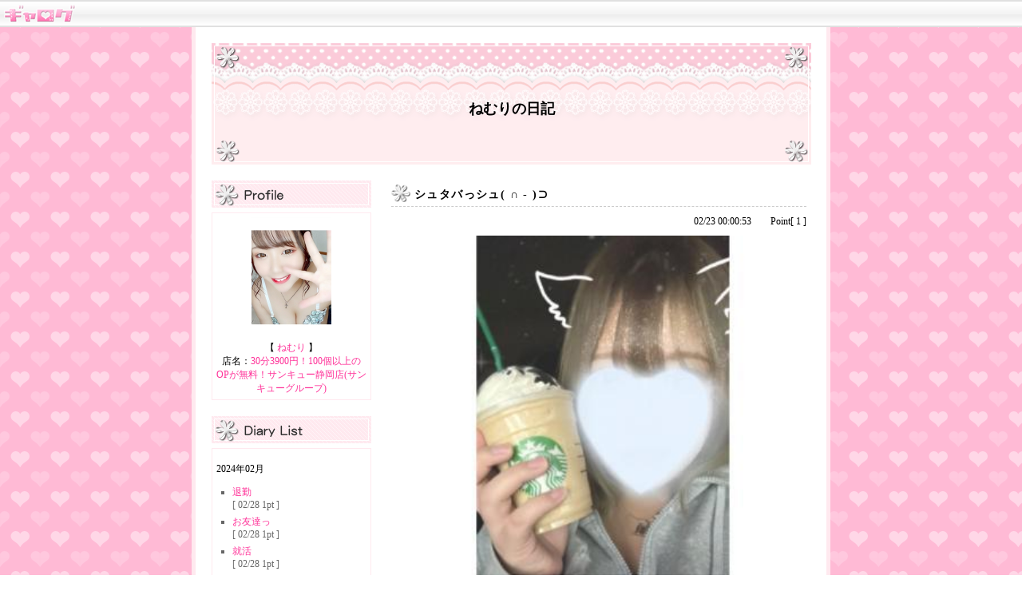

--- FILE ---
content_type: text/html
request_url: https://night.jp/galog/s87564481?p=51&ym=202402
body_size: 3580
content:
<!DOCTYPE html PUBLIC "-//W3C//DTD XHTML 1.0 Transitional//EN" "http://www.w3.org/TR/xhtml1/DTD/xhtml1-transitional.dtd">
<html xmlns="http://www.w3.org/1999/xhtml">
<head>
<!-- Google tag (gtag.js) -->
<script async src="https://www.googletagmanager.com/gtag/js?id=G-LKY0L0Q0FQ"></script>
<script>
  window.dataLayer = window.dataLayer || [];
  function gtag(){dataLayer.push(arguments);}
  gtag('js', new Date());
  gtag('config', 'G-LKY0L0Q0FQ');
  gtag('config', 'UA-580408-1');
</script>
<meta http-equiv="Content-Type" content="text/html; charset=shift_jis" />
<link rel="shortcut icon" href="/galog/favicon.ico" />
<title>ねむりの日記 - ギャログ</title>
<meta name="keywords" content="デリヘル,ブログ,風俗,静岡">
<meta name="description" content="night.jp掲載店[30分3900円！100個以上のOPが無料！サンキュー静岡店(サンキューグループ)] デコメ対応ブログ ギャログ [ねむりの日記]">
<link href="css/deri.css" rel="stylesheet" type="text/css" />
<script type="text/javascript" src="lib/image_resize.js"></script>
<script type="text/javascript" src="//ajax.googleapis.com/ajax/libs/jquery/1.6.1/jquery.min.js"></script>

<meta property="og:title" content="ねむりの日記">
<meta property="og:type" content="blog">
<meta property="og:description" content="night.jp[30分3900円！100個以上のOPが無料！サンキュー静岡店(サンキューグループ)]のねむりブログ[ねむりの日記]">
<meta property="og:url" content="https://night.jp/galog/view.php?gid=5805694">
<meta property="og:site_name" content="night.jp ギャログ">
<meta name="twitter:card" content="summary">

<script type="text/javascript">
$(document).ready(function() {
    $('img').error(function() {
        $(this).remove();
    });
});

</script>

</head>
<body onload="imgResize();">
<!--上のタイトル。全部共通 -->
<div id="header">
  <div class="h_b"><a href="//night.jp/galog/"><img src="image/logo.gif" alt="ギャログ" border="0" /></a></div>
</div>
<!--ここからデザイン変更 -->
<div id="contents">
  <div id="c_b">
    <!--中の余白 -->
    <div id="title">
      <div style="padding-top:70px">ねむりの日記</div>
    </div>
    <!--ブログタイトル -->
    <div id="contents_2">
      <div id="lift">
        <!--左側　横200 -->
        <div class="l_box">
          <div id="profile">
            <!--プロフィール -->
            <div class="l_box_2">
                            <div class="side_img"><a href="//night.jp/cast/cj11/%82%CB%82%DE%82%E8"><img src="//night.jp/cj11/image/Venrey-20251104165622.jpg" width="100" /></a></div>
              【 <a href="//night.jp/cast/cj11/%82%CB%82%DE%82%E8">ねむり</a> 】<br />
              店名：<a href="//night.jp/cj11">30分3900円！100個以上のOPが無料！サンキュー静岡店(サンキューグループ)</a><br />
              				              </div>
          </div>
        </div>
        <div class="l_box">
          <div id="diarylist">
            <!--日記リスト -->
            <div class="l_box_2">
            
                          <p>2024年02月</p>
                         
              <ul id="d_list_">
                 
                
                                <li><a href="/galog/s87564481?p=1&amp;ym=202402">退勤</a><br />[ 02/28  1pt ]</li>
                                
                 
                
                                <li><a href="/galog/s87564481?p=2&amp;ym=202402">お友達っ</a><br />[ 02/28  1pt ]</li>
                                
                 
                
                                <li><a href="/galog/s87564481?p=3&amp;ym=202402">就活</a><br />[ 02/28  1pt ]</li>
                                
                 
                
                                <li><a href="/galog/s87564481?p=4&amp;ym=202402">見つけたっ</a><br />[ 02/27  1pt ]</li>
                                
                 
                
                                <li><a href="/galog/s87564481?p=5&amp;ym=202402">ステップアップ</a><br />[ 02/27  1pt ]</li>
                                
                 
                
                                <li><a href="/galog/s87564481?p=6&amp;ym=202402">金縛り</a><br />[ 02/27  1pt ]</li>
                                
                 
                
                                <li><a href="/galog/s87564481?p=7&amp;ym=202402">夜勤明け</a><br />[ 02/27  1pt ]</li>
                                
                 
                
                                <li><a href="/galog/s87564481?p=8&amp;ym=202402">ワイワイ村(*)♪</a><br />[ 02/27  1pt ]</li>
                                
                 
                
                                <li><a href="/galog/s87564481?p=9&amp;ym=202402">出勤</a><br />[ 02/27  1pt ]</li>
                                
                 
                
                                <li><a href="/galog/s87564481?p=10&amp;ym=202402">酔い</a><br />[ 02/27  1pt ]</li>
                                
                 
                
                                <li><a href="/galog/s87564481?p=11&amp;ym=202402">退勤</a><br />[ 02/27  1pt ]</li>
                                
                 
                
                                <li><a href="/galog/s87564481?p=12&amp;ym=202402">体力</a><br />[ 02/27  1pt ]</li>
                                
                 
                
                                <li><a href="/galog/s87564481?p=13&amp;ym=202402">マリモになりたい</a><br />[ 02/27  1pt ]</li>
                                
                 
                
                                <li><a href="/galog/s87564481?p=14&amp;ym=202402">だんご三兄弟</a><br />[ 02/27  1pt ]</li>
                                
                 
                
                                <li><a href="/galog/s87564481?p=15&amp;ym=202402">のりたまさんっ</a><br />[ 02/26  1pt ]</li>
                                
                 
                
                                <li><a href="/galog/s87564481?p=16&amp;ym=202402">おにぎりはいくら</a><br />[ 02/26  1pt ]</li>
                                
                 
                
                                <li><a href="/galog/s87564481?p=17&amp;ym=202402">叫びが伝わりました</a><br />[ 02/26  1pt ]</li>
                                
                 
                
                                <li><a href="/galog/s87564481?p=18&amp;ym=202402">音楽</a><br />[ 02/26  1pt ]</li>
                                
                 
                
                                <li><a href="/galog/s87564481?p=19&amp;ym=202402">出勤</a><br />[ 02/26  1pt ]</li>
                                
                 
                
                                <li><a href="/galog/s87564481?p=20&amp;ym=202402">退勤</a><br />[ 02/26  1pt ]</li>
                                
                 
                
                                <li><a href="/galog/s87564481?p=21&amp;ym=202402">宇都宮</a><br />[ 02/25  1pt ]</li>
                                
                 
                
                                <li><a href="/galog/s87564481?p=22&amp;ym=202402">日曜日</a><br />[ 02/25  1pt ]</li>
                                
                 
                
                                <li><a href="/galog/s87564481?p=23&amp;ym=202402">LOOK</a><br />[ 02/25  1pt ]</li>
                                
                 
                
                                <li><a href="/galog/s87564481?p=24&amp;ym=202402">延長</a><br />[ 02/25  1pt ]</li>
                                
                 
                
                                <li><a href="/galog/s87564481?p=25&amp;ym=202402">奇跡</a><br />[ 02/25  1pt ]</li>
                                
                 
                
                                <li><a href="/galog/s87564481?p=26&amp;ym=202402">出勤</a><br />[ 02/25  1pt ]</li>
                                
                 
                
                                <li><a href="/galog/s87564481?p=27&amp;ym=202402">お泊まり</a><br />[ 02/25  1pt ]</li>
                                
                 
                
                                <li><a href="/galog/s87564481?p=28&amp;ym=202402">退勤</a><br />[ 02/25  1pt ]</li>
                                
                 
                
                                <li><a href="/galog/s87564481?p=29&amp;ym=202402">テクテク</a><br />[ 02/24  1pt ]</li>
                                
                 
                
                                <li><a href="/galog/s87564481?p=30&amp;ym=202402">お風呂</a><br />[ 02/24  1pt ]</li>
                                
                 
                
                                <li><a href="/galog/s87564481?p=31&amp;ym=202402">同窓会</a><br />[ 02/24  1pt ]</li>
                                
                 
                
                                <li><a href="/galog/s87564481?p=32&amp;ym=202402">(*｣ﾟ∀ﾟ)｣HEY！HEY！</a><br />[ 02/24  1pt ]</li>
                                
                 
                
                                <li><a href="/galog/s87564481?p=33&amp;ym=202402">爬虫類</a><br />[ 02/24  1pt ]</li>
                                
                 
                
                                <li><a href="/galog/s87564481?p=34&amp;ym=202402">本日もっ</a><br />[ 02/24  1pt ]</li>
                                
                 
                
                                <li><a href="/galog/s87564481?p=35&amp;ym=202402">出勤</a><br />[ 02/24  1pt ]</li>
                                
                 
                
                                <li><a href="/galog/s87564481?p=36&amp;ym=202402">早朝</a><br />[ 02/24  1pt ]</li>
                                
                 
                
                                <li><a href="/galog/s87564481?p=37&amp;ym=202402">退勤</a><br />[ 02/24  1pt ]</li>
                                
                 
                
                                <li><a href="/galog/s87564481?p=38&amp;ym=202402">乾燥</a><br />[ 02/24  1pt ]</li>
                                
                 
                
                                <li><a href="/galog/s87564481?p=39&amp;ym=202402">結婚式</a><br />[ 02/24  1pt ]</li>
                                
                 
                
                                <li><a href="/galog/s87564481?p=40&amp;ym=202402">マッサージ</a><br />[ 02/24  1pt ]</li>
                                
                 
                
                                <li><a href="/galog/s87564481?p=41&amp;ym=202402">なんてこったい！</a><br />[ 02/23  1pt ]</li>
                                
                 
                
                                <li><a href="/galog/s87564481?p=42&amp;ym=202402">旅行の旅</a><br />[ 02/23  1pt ]</li>
                                
                 
                
                                <li><a href="/galog/s87564481?p=43&amp;ym=202402">ねむは辛味チキンががスキ</a><br />[ 02/23  1pt ]</li>
                                
                 
                
                                <li><a href="/galog/s87564481?p=44&amp;ym=202402">コロナの時に</a><br />[ 02/23  1pt ]</li>
                                
                 
                
                                <li><a href="/galog/s87564481?p=45&amp;ym=202402">ドラクエ</a><br />[ 02/23  1pt ]</li>
                                
                 
                
                                <li><a href="/galog/s87564481?p=46&amp;ym=202402">出勤</a><br />[ 02/23  1pt ]</li>
                                
                 
                
                                <li><a href="/galog/s87564481?p=47&amp;ym=202402">ほろ酔い</a><br />[ 02/23  1pt ]</li>
                                
                 
                
                                <li><a href="/galog/s87564481?p=48&amp;ym=202402">退勤</a><br />[ 02/23  1pt ]</li>
                                
                 
                
                                <li><a href="/galog/s87564481?p=49&amp;ym=202402">サウナ</a><br />[ 02/23  1pt ]</li>
                                
                 
                
                                <li><a href="/galog/s87564481?p=50&amp;ym=202402">ラブソング</a><br />[ 02/23  1pt ]</li>
                                
                 
                
                                <li><a href="/galog/s87564481?p=51&amp;ym=202402">シュタバっシュ( ∩ - )⊃</a><br />[ 02/23  1pt ]</li>
                                
                 
                
                                <li><a href="/galog/s87564481?p=52&amp;ym=202402">和風</a><br />[ 02/22  1pt ]</li>
                                
                 
                
                                <li><a href="/galog/s87564481?p=53&amp;ym=202402">ありゃとっ</a><br />[ 02/22  1pt ]</li>
                                
                 
                
                                <li><a href="/galog/s87564481?p=54&amp;ym=202402">ドレッド</a><br />[ 02/22  1pt ]</li>
                                
                 
                
                                <li><a href="/galog/s87564481?p=55&amp;ym=202402">嬉しい</a><br />[ 02/22  1pt ]</li>
                                
                 
                
                                <li><a href="/galog/s87564481?p=56&amp;ym=202402">出勤</a><br />[ 02/22  1pt ]</li>
                                
                 
                
                                <li><a href="/galog/s87564481?p=57&amp;ym=202402">お酒の後は</a><br />[ 02/22  1pt ]</li>
                                
                 
                
                                <li><a href="/galog/s87564481?p=58&amp;ym=202402">退勤</a><br />[ 02/22  1pt ]</li>
                                
                 
                
                                <li><a href="/galog/s87564481?p=59&amp;ym=202402">痛み</a><br />[ 02/22  1pt ]</li>
                                
                 
                
                                <li><a href="/galog/s87564481?p=60&amp;ym=202402">ファイブミニ</a><br />[ 02/22  1pt ]</li>
                                
                 
                
                                <li><a href="/galog/s87564481?p=61&amp;ym=202402">限りでスっ</a><br />[ 02/22  1pt ]</li>
                                
                 
                
                                <li><a href="/galog/s87564481?p=62&amp;ym=202402">おでんっ</a><br />[ 02/21  1pt ]</li>
                                
                 
                
                                <li><a href="/galog/s87564481?p=63&amp;ym=202402">グルメ</a><br />[ 02/21  1pt ]</li>
                                
                 
                
                                <li><a href="/galog/s87564481?p=64&amp;ym=202402">ピックアップガール</a><br />[ 02/21  1pt ]</li>
                                
                 
                
                                <li><a href="/galog/s87564481?p=65&amp;ym=202402">キラキラ</a><br />[ 02/21  1pt ]</li>
                                
                 
                
                                <li><a href="/galog/s87564481?p=66&amp;ym=202402">伸びましたっ</a><br />[ 02/21  1pt ]</li>
                                
                 
                
                                <li><a href="/galog/s87564481?p=67&amp;ym=202402">出勤</a><br />[ 02/21  1pt ]</li>
                                
                 
                
                                <li><a href="/galog/s87564481?p=68&amp;ym=202402">退勤</a><br />[ 02/21  1pt ]</li>
                                
                 
                
                                <li><a href="/galog/s87564481?p=69&amp;ym=202402">ワイルドスピード</a><br />[ 02/21  1pt ]</li>
                                
                 
                
                                <li><a href="/galog/s87564481?p=70&amp;ym=202402">真夜中にぃ(  ω  )</a><br />[ 02/21  1pt ]</li>
                                
                 
                
                                <li><a href="/galog/s87564481?p=71&amp;ym=202402">出張</a><br />[ 02/21  1pt ]</li>
                                
                 
                
                                <li><a href="/galog/s87564481?p=72&amp;ym=202402">タイミング</a><br />[ 02/20  1pt ]</li>
                                
                 
                
                                <li><a href="/galog/s87564481?p=73&amp;ym=202402">ゴシック少女( °_° )</a><br />[ 02/20  1pt ]</li>
                                
                 
                
                                <li><a href="/galog/s87564481?p=74&amp;ym=202402">引越し</a><br />[ 02/20  1pt ]</li>
                                
                 
                
                                <li><a href="/galog/s87564481?p=75&amp;ym=202402">感謝(´` )</a><br />[ 02/20  1pt ]</li>
                                
                 
                
                                <li><a href="/galog/s87564481?p=76&amp;ym=202402">メガネさん</a><br />[ 02/20  1pt ]</li>
                                
                 
                
                                <li><a href="/galog/s87564481?p=77&amp;ym=202402">出勤</a><br />[ 02/20  1pt ]</li>
                                
                 
                
                                <li><a href="/galog/s87564481?p=78&amp;ym=202402">勉強</a><br />[ 02/20  1pt ]</li>
                                
                 
                
                                <li><a href="/galog/s87564481?p=79&amp;ym=202402">退勤</a><br />[ 02/20  1pt ]</li>
                                
                 
                
                                <li><a href="/galog/s87564481?p=80&amp;ym=202402">思い込み</a><br />[ 02/20  1pt ]</li>
                                
                 
                
                                <li><a href="/galog/s87564481?p=81&amp;ym=202402">尊敬</a><br />[ 02/19  1pt ]</li>
                                
                 
                
                                <li><a href="/galog/s87564481?p=82&amp;ym=202402">マカロン先生</a><br />[ 02/19  1pt ]</li>
                                
                 
                
                                <li><a href="/galog/s87564481?p=83&amp;ym=202402">何時間でも</a><br />[ 02/19  1pt ]</li>
                                
                 
                
                                <li><a href="/galog/s87564481?p=84&amp;ym=202402">わーいヾ(＠⌒ー⌒＠)ノ</a><br />[ 02/19  1pt ]</li>
                                
                 
                
                                <li><a href="/galog/s87564481?p=85&amp;ym=202402">職業</a><br />[ 02/19  1pt ]</li>
                                
                 
                
                                <li><a href="/galog/s87564481?p=86&amp;ym=202402">ありがとう!(´▽｀)</a><br />[ 02/19  1pt ]</li>
                                
                 
                
                                <li><a href="/galog/s87564481?p=87&amp;ym=202402">出勤</a><br />[ 02/19  1pt ]</li>
                                
                 
                
                                <li><a href="/galog/s87564481?p=88&amp;ym=202402">お泊まり</a><br />[ 02/19  1pt ]</li>
                                
                 
                
                                <li><a href="/galog/s87564481?p=89&amp;ym=202402">退勤</a><br />[ 02/19  1pt ]</li>
                                
                 
                
                                <li><a href="/galog/s87564481?p=90&amp;ym=202402">ちなみにっ！</a><br />[ 02/19  1pt ]</li>
                                
                 
                
                                <li><a href="/galog/s87564481?p=91&amp;ym=202402">歓喜</a><br />[ 02/18  1pt ]</li>
                                
                 
                
                                <li><a href="/galog/s87564481?p=92&amp;ym=202402">アニメ</a><br />[ 02/18  1pt ]</li>
                                
                 
                
                                <li><a href="/galog/s87564481?p=93&amp;ym=202402">嬉しい( *)</a><br />[ 02/18  1pt ]</li>
                                
                 
                
                                <li><a href="/galog/s87564481?p=94&amp;ym=202402">シナモンのン .   .</a><br />[ 02/18  1pt ]</li>
                                
                 
                
                                <li><a href="/galog/s87564481?p=95&amp;ym=202402">青春</a><br />[ 02/18  1pt ]</li>
                                
                 
                
                                <li><a href="/galog/s87564481?p=96&amp;ym=202402">また、よろしくですっ</a><br />[ 02/18  1pt ]</li>
                                
                              </ul>
              
              <p>過去記事</p>
              
              <ul id="d_list_">
              
                              <li><a href="/galog/s87564481?ym=">最新分(0)</a></li>             
                            
              
                 
                                <li><a href="/galog/s87564481?ym=202402">2024年02月(96)</a></li>
                                              </ul>              
              
              
            </div>
          </div>
        </div>
        <div class="l_box">
          <div class="side_img"><a href="galog_info.html" target="_blank"><img src="image/b_help.gif" alt="ヘルプ" border="0" /></a></div>
          <a href="rules.htm" target="_blank"><img src="image/b_kiyaku.gif" alt="利用規約" border="0" /></a> </div>
        <div class="l_box">
          <div id="mobile">
            <!--携帯QR -->
            <div class="l_box_2">
              <div class="side_img"><img src="//night.jp/qrcode/?d=https://night.jp/galog/s87564481&s=3" /></div>
              携帯・スマホで投票しよう！</div>
          </div>
        </div>
        
                
        <div class="l_box">
          <!--その他 -->
          <p><a href="/galog/s87564481/rss"><img src="image/rss.gif" alt="rss" width="60" height="25" border="0" /></a></p>
          <p><a href="/galog/view.php?gid=5805694">パーマリンク</a></p>
          <p><a href="//night.jp/"><img src="//night.jp/image/poweredbynightjp.gif" alt="powered by NIGHT.JP" width="150" height="30" border="0" /></a></p>
        </div>
      </div>
      <div id="right">
        <!--右側　横530 -->
        <div class="r_box">
          <div id="diary">
            <!--日記 -->
            <div id="d_title">
              <!--日記タイトル -->
              <img src="image/deri_new/icon.gif" name="d_icon" width="24" height="22" id="d_icon" />
              <div class="d_title_text">シュタバっシュ( ∩ - )⊃</div>
              <div style="clear:both"></div>
            </div>
            <div style="margin-bottom:10px; text-align:right">02/23 00:00:53　　Point[ 1 ]</div>
            <!--日付 -->
            <div id="diary_img"><a href="//night.jp/galog/img/shizuoka/s87564481/2024/a65d761a55e050.jpg" target="_blank"><img src="//night.jp/galog/img/shizuoka/s87564481/2024/a65d761a55e050.jpg" style="width:100%" /></a></div>
            <div class="diary_textbox">
              <div >
			  				  <div style="text-align: center;"><br />
<br />
スタバで一番好きなのは<br />
コーヒークリームフラペチーノ<br />
<br />
期間限定メニューが終わるとたまーに<br />
でてくるんですよっ。<br />
<br />
普段コーヒークリームってないから<br />
レアで美味しいのです(*´`*)<br />
<br />
見つけたら飲んでみてねん<br />
<br />
<br />
ねむり</div></div>
            </div>
          </div>
        </div>
        <div class="r_box">
          <!--戻る進むボタン -->
          
                    <a href="/galog/s87564481?p=50&amp;ym=202402"><img src="image/b_back.gif" alt="前のページ" border="0" /></a>　<a href="/galog/s87564481?p=52&amp;ym=202402"><img src="image/b_next.gif" alt="次のページ" border="0" /></a>                    
          </div>
         </div>
      <div style="clear:both"></div>
    </div>
  </div>
</div>
<script>
	$(document).ready(function(){
		
		$('.diary_textbox img').attr('style','');
	
	});	
</script>

</body>
</html>